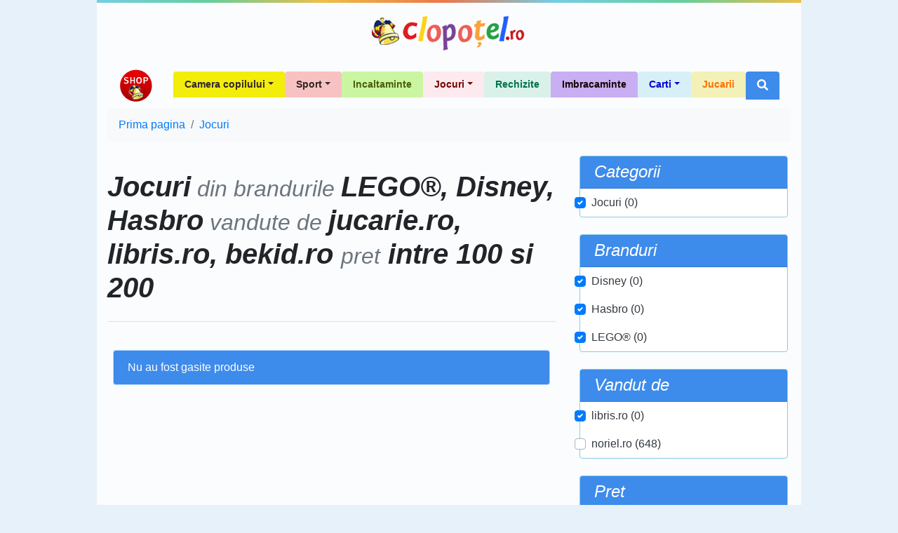

--- FILE ---
content_type: text/html; charset=UTF-8
request_url: https://shop.clopotel.ro/Jocuri-cs5/brand/LEGO.Disney.Hasbro-bsm4.5.6/pret-100-200/vandut-de/jucariero.librisro.bekidro-ssm7.15.17
body_size: 6505
content:
<!doctype html>

<html lang="ro" xml:lang="ro" xmlns="http://www.w3.org/1999/xhtml" class="no-js">
<head>
	<meta charset="utf-8">
	<meta name="viewport" content="width=device-width, initial-scale=1, shrink-to-fit=no">

	<script>
    	    window.dataLayer = window.dataLayer || [];
            function gtag(){dataLayer.push(arguments);}
    	    gtag('consent', 'default', {'ad_user_data':'denied','ad_personalization':'denied','ad_storage':'denied','analytics_storage':'denied'});
        </script>
	<!-- Google tag (gtag.js) -->
	<script async src="https://www.googletagmanager.com/gtag/js?id=G-D27ZBZ99RH"></script>
	<script>
	    window.dataLayer = window.dataLayer || [];
	    function gtag(){dataLayer.push(arguments);}
	    gtag('consent', 'update', {'ad_user_data':'granted','ad_personalization':'granted','ad_storage':'granted','analytics_storage':'granted'});
    	    gtag('js', new Date());
    	    gtag('config', 'G-D27ZBZ99RH');
        </script>

	<title> Jocuri din brandurile  LEGO®, Disney, Hasbro vandute de  jucarie.ro, libris.ro, bekid.ro pret intre 100 si 200 - Shop Clopotel.ro</title>
	<meta name="description" content=" Jocuri din brandurile  LEGO®, Disney, Hasbro vandute de  jucarie.ro, libris.ro, bekid.ro pret intre 100 si 200 - Shop " />

	<!-- Favicons -->
	<link rel="apple-touch-icon" href="https://shop.clopotel.ro/assets/img/favicons/apple-touch-icon.png" sizes="180x180">
	<link rel="icon" href="https://shop.clopotel.ro/assets/img/favicons/favicon-32x32.png" sizes="32x32" type="image/png">
	<link rel="icon" href="https://shop.clopotel.ro/assets/img/favicons/favicon-16x16.png" sizes="16x16" type="image/png">
	<link rel="manifest" href="https://shop.clopotel.ro/assets/img/favicons/manifest.json">
	<link rel="icon" href="https://shop.clopotel.ro/assets/img/favicons/favicon.ico">
	<meta name="msapplication-config" content="https://shop.clopotel.ro/assets/img/favicons/browserconfig.xml">
	<meta name="theme-color" content="#3d8beb">

		
	<link rel="preconnect" href="https://www.clopotel.ro/" />

	<script>document.documentElement.classList.remove("no-js");</script>

	<link href="https://shop.clopotel.ro/assets/css/bootstrap.min.css" rel="stylesheet" media="screen" />

	<link rel="preload" as="font" href="https://shop.clopotel.ro/assets/webfonts/fa-solid-900.woff2" type="font/woff2" crossorigin="anonymous" />
	<link rel="preload" as="font" href="https://shop.clopotel.ro/assets/webfonts/fa-brands-400.woff2" type="font/woff2" crossorigin="anonymous" />
	<link href="https://shop.clopotel.ro/assets/css/fontawesome_shop.min.css" rel="stylesheet" media="screen" />

	<!-- Custom styles for this template -->
	<link href="https://shop.clopotel.ro/assets/css/general.css?v=2" rel="stylesheet" media="screen" />
	
	<script async src="https://securepubads.g.doubleclick.net/tag/js/gpt.js"></script>
<script>
    window.googletag = window.googletag || { cmd: [] };
    var interstitial;
    var anchor;
    var leftSideRail;
    var rightSideRail;
    googletag.cmd.push(function() {
        anchor = googletag.defineOutOfPageSlot('/11453545/G1_Clopotel.ro/G1_Clopotel.ro_Anchor',googletag.enums.OutOfPageFormat.BOTTOM_ANCHOR);
        interstitial    = googletag.defineOutOfPageSlot('/11453545/G1_Clopotel.ro/G1_Clopotel.ro_Interstitial',googletag.enums.OutOfPageFormat.INTERSTITIAL);
        leftSideRail    = googletag.defineOutOfPageSlot('/11453545/G1_Clopotel.ro/G1_Clopotel.ro_LeftSideRail', googletag.enums.OutOfPageFormat.LEFT_SIDE_RAIL);
        rightSideRail   = googletag.defineOutOfPageSlot('/11453545/G1_Clopotel.ro/G1_Clopotel.ro_RightSideRail', googletag.enums.OutOfPageFormat.RIGHT_SIDE_RAIL);

        if (anchor) {anchor.addService(googletag.pubads());}
        if (interstitial) {interstitial.addService(googletag.pubads());}
        if (leftSideRail) leftSideRail.addService(googletag.pubads());
        if (rightSideRail) rightSideRail.addService(googletag.pubads());

        googletag.pubads().enableSingleRequest();
        googletag.pubads().collapseEmptyDivs();
        googletag.pubads().setCentering(true);
        googletag.enableServices();
    });
</script>

</head>
<body>

	    <!-- /11453545/G1_Clopotel.ro/G1_Clopotel.ro_Branding OLD -->
    <div id="div-gpt-ad-1630656695641-0" style="margin:auto; width:1004px;">
	<script>
	    googletag.cmd.push(function() {
		googletag.defineSlot('/11453545/G1_Clopotel.ro/G1_Clopotel.ro_Branding', [1004, 1], 'div-gpt-ad-1630656695641-0').addService(googletag.pubads());
		googletag.display('div-gpt-ad-1630656695641-0');
	    });
	</script>
    </div>
		<div class="container bg-translucent-8" style="width:1004px;">
		<div class="row color-bar"></div>
		<header class="py-3">
			<div class="row flex-nowrap justify-content-between align-items-center">
				<div class="col-12 text-center">
					<a class="header-logo text-dark" href="https://www.clopotel.ro" title="Clopotel.ro">Clopotel.ro</a>
				</div>
			</div>
		</header>
	</div>
	
	<div id='div-gpt-ad-1690798975195-0' style='width: 970px; height: 250px; margin:auto;'>
    <script>
        googletag.cmd.push(function() {
    	    googletag.defineSlot('/11453545/G1_Clopotel.ro/G1_Clopotel.ro_Billboard', [970, 250], 'div-gpt-ad-1690798975195-0').addService(googletag.pubads());
            googletag.display('div-gpt-ad-1690798975195-0');
        });
    </script>
</div>
	
	<div style="width:1004px;" class="container bg-translucent-8" >
		<nav class="navbar navbar-expand-lg navbar-light">
			<a class="navbar-brand" href="https://shop.clopotel.ro/" title="Shop Clopotel.ro">Shop Clopotel.ro</a>
			<button class="navbar-toggler" type="button" data-toggle="collapse" data-target="#navbarNav" aria-controls="navbarNav" aria-expanded="false" aria-label="Toggle navigation">
				<span class="navbar-toggler-icon"></span>
			</button>
			<div class="collapse navbar-collapse" id="navbarNav">
				<ul class="navbar-nav ml-auto">
    <li class="nav-item dropdown">
	<a class="nav-link dropdown-toggle rounded-top px-3 font-weight-bold" id="navbar19" role="button" data-toggle="dropdown" aria-haspopup="true" aria-expanded="false" href="https://shop.clopotel.ro/Camera-copilului-cs19" style="background-color: #f3ed0a;color: #322727; font-size:14px;">Camera copilului</a>
	<div class="dropdown-menu m-0 border-0 rounded-0-top" aria-labelledby="navbar19" style="background-color: #f3ed0a;color: #322727">
	    <a class="dropdown-item" href="https://shop.clopotel.ro/Televizoare-cs21" style="background-color: #f3ed0a;color: #322727">Televizoare</a>
	    <a class="dropdown-item" href="https://shop.clopotel.ro/Mobila-cs20" style="background-color: #f3ed0a;color: #322727">Mobila</a>
	</div>
    </li>
    <li class="nav-item dropdown">
	<a class="nav-link dropdown-toggle rounded-top px-3 font-weight-bold" id="navbar16" role="button" data-toggle="dropdown" aria-haspopup="true" aria-expanded="false" href="https://shop.clopotel.ro/Sport-cs16" style="background-color: #f8c2c2;color: #322727; font-size:14px;">Sport</a>
	<div class="dropdown-menu m-0 border-0 rounded-0-top" aria-labelledby="navbar16" style="background-color: #f8c2c2;color: #322727">
	    <a class="dropdown-item" href="https://shop.clopotel.ro/Accesorii-sportive-cs18" style="background-color: #f8c2c2;color: #322727">Accesorii sportive</a>
	    <a class="dropdown-item" href="https://shop.clopotel.ro/Biciclete-trotinete-role-cs17" style="background-color: #f8c2c2;color: #322727">Biciclete, trotinete, role</a>
	</div>
    </li>
    <li class="nav-item">
	<a class="nav-link rounded-top px-3 font-weight-bold" href="https://shop.clopotel.ro/Incaltaminte-cs14" style="background-color: #caf6a2;color: #496009; font-size:14px;">Incaltaminte</a>
    </li>
    <li class="nav-item dropdown">
	<a class="nav-link dropdown-toggle rounded-top px-3 font-weight-bold" id="navbar5" role="button" data-toggle="dropdown" aria-haspopup="true" aria-expanded="false" href="https://shop.clopotel.ro/Jocuri-cs5" style="background-color: #fceaef;color: #780101; font-size:14px;">Jocuri</a>
	<div class="dropdown-menu m-0 border-0 rounded-0-top" aria-labelledby="navbar5" style="background-color: #fceaef;color: #780101">
	    <a class="dropdown-item" href="https://shop.clopotel.ro/Jocuri-PC-Console-cs22" style="background-color: #fceaef;color: #780101">Jocuri PC &amp; Console</a>
	    <a class="dropdown-item" href="https://shop.clopotel.ro/Jocuri-puzzle-cs15" style="background-color: #fceaef;color: #780101">Jocuri puzzle</a>
	    <a class="dropdown-item" href="https://shop.clopotel.ro/Jocuri-in-aer-liber-cs13" style="background-color: #fceaef;color: #780101">Jocuri in aer liber</a>
	    <a class="dropdown-item" href="https://shop.clopotel.ro/Jocuri-Interactive-cs12" style="background-color: #fceaef;color: #780101">Jocuri Interactive</a>
	    <a class="dropdown-item" href="https://shop.clopotel.ro/Jocuri-educative-cs11" style="background-color: #fceaef;color: #780101">Jocuri educative</a>
	    <a class="dropdown-item" href="https://shop.clopotel.ro/Jocuri-de-societate-cs10" style="background-color: #fceaef;color: #780101">Jocuri de societate</a>
	    <a class="dropdown-item" href="https://shop.clopotel.ro/Jocuri-Lego-cs9" style="background-color: #fceaef;color: #780101">Jocuri Lego</a>
	</div>
    </li>
    <li class="nav-item">
	<a class="nav-link rounded-top px-3 font-weight-bold" href="https://shop.clopotel.ro/Rechizite-cs4" style="background-color: #daf1ea;color: #00724e; font-size:14px;">Rechizite</a>
    </li>
    <li class="nav-item">
	<a class="nav-link rounded-top px-3 font-weight-bold" href="https://shop.clopotel.ro/Imbracaminte-cs3" style="background-color: #c9aef3;color: #150202; font-size:14px;">Imbracaminte</a>
    </li>
    <li class="nav-item dropdown">
	<a class="nav-link dropdown-toggle rounded-top px-3 font-weight-bold" id="navbar2" role="button" data-toggle="dropdown" aria-haspopup="true" aria-expanded="false" href="https://shop.clopotel.ro/Carti-cs2" style="background-color: #d7eff7;color: #0403d8; font-size:14px;">Carti</a>
	<div class="dropdown-menu m-0 border-0 rounded-0-top" aria-labelledby="navbar2" style="background-color: #d7eff7;color: #0403d8">
	    <a class="dropdown-item" href="https://shop.clopotel.ro/Povesti-basme-fantezie-cs8" style="background-color: #d7eff7;color: #0403d8">Povesti, basme, fantezie</a>
	    <a class="dropdown-item" href="https://shop.clopotel.ro/Educatie-cs7" style="background-color: #abe2f4;color: #0403d8">Educatie</a>
	</div>
    </li>
    <li class="nav-item">
	<a class="nav-link rounded-top px-3 font-weight-bold" href="https://shop.clopotel.ro/Jucarii-cs1" style="background-color: #f3f1b7;color: #ff6f00; font-size:14px;">Jucarii</a>
    </li>
    <li class="nav-item dropdown">
	<a class="nav-link rounded-top px-3 font-weight-bold bg-light-blue d-none d-lg-block" id="navbarSearch" role="button" data-toggle="dropdown" aria-haspopup="true" aria-expanded="false" href="#" title="Cautare"><i class="fas fa-search text-white"></i></a>
	<div class="dropdown-menu m-0 border-0 bg-light-blue p-1 rounded-0-top min-w-250p d-block d-lg-show" id="navbarSearchContent" aria-labelledby="navbarSearch">
	    <form method="get" action="https://shop.clopotel.ro/cautare" id="nav_search">
	    <div class="input-group min-w-250p">
		<input type="text" class="form-control" name="search" placeholder="Cautare" aria-label="Cautare" aria-describedby="button-addon-search" required="required" minlength="3" pattern="[a-zA-Z 0-9~%.:_\-]{3,}" />
		<div class="input-group-append" id="button-addon-search">
		    <button type="submit" class="btn btn-outline-light"><i class="fas fa-angle-double-right"></i></button>
		</div>
	    </div>
	    </form>
	</div>
    </li>
</ul>			</div>
		</nav><nav aria-label="breadcrumb">
	<ol class="breadcrumb bg-light"  itemscope itemtype="https://schema.org/BreadcrumbList">
			<li class="breadcrumb-item" itemprop="itemListElement" itemscope itemtype="https://schema.org/ListItem"><a  href="https://shop.clopotel.ro/" itemprop="item"><span itemprop="name">Prima pagina</span><meta itemprop="position" content="1" /></a></li>
			<li class="breadcrumb-item" itemprop="itemListElement" itemscope itemtype="https://schema.org/ListItem"><a  href="https://shop.clopotel.ro/Jocuri-cs5" itemprop="item"><span itemprop="name">Jocuri</span><meta itemprop="position" content="2" /></a></li>
		</ol>
</nav>

<main role="main">
    <div class="row">
	<div class="col-lg-8 mb-5">
	    <div class="row ">
		<div class="col">
		    <h1 class="border-bottom pb-4 my-4 font-italic text-center text-md-left font-weight-bold">
						 Jocuri<span class="text-muted small"> din brandurile </span> LEGO®, Disney, Hasbro<span class="text-muted small"> vandute de </span> jucarie.ro, libris.ro, bekid.ro <span class="text-muted small">pret</span> intre 100 si 200		    </h1>
		</div>
	    </div>
	    <div class="row px-2">
		<div class="col-12 d-block d-lg-none">
		    <div class="row">
					<div class="col-12 col-md-6 col-lg-12 p-1">
	<div class="card border-light-blue mb-3 p-0 navbar navbar-dark navbar-expand-lg">
		<div class="card-header font-italic bg-light-blue py-0 py-lg-2 w-100" id="filterCategories">
			<h3 class="h4 mb-0 d-inline-flex justify-content-between align-items-center w-100">
				<span class="text-white mb-0">Categorii</span>
				<button class="btn btn-link navbar-toggler border-0 stretched-link" data-toggle="collapse" data-target="#collapseFilterCategories" aria-expanded="false" aria-controls="collapseFilterCategories">
					<span class="navbar-toggler-icon"></span>
				</button>
			</h3>
		</div>

		<div class="collapse navbar-collapse w-100" id="collapseFilterCategories" aria-labelledby="filterCategories">
			<form method="get" action="#">
				<nav class="card-body nav flex-column p-0">
											<div class="nav-link custom-control custom-checkbox ml-3 ml-lg-0">
							<input type="checkbox" class="custom-control-input" id="c5" checked="checked" />
							<label class="custom-control-label" for="c5">
								<a class="text-dark active" href="https://shop.clopotel.ro/brand/LEGO.Disney.Hasbro-bsm4.5.6/pret-100-200/vandut-de/jucariero.librisro.bekidro-ssm7.15.17">
									Jocuri (0)								</a>
							</label>
						</div>
									</nav>
			</form>
		</div>
	</div>
</div>

<div class="col-12 col-md-6 col-lg-12 p-1">
	<div class="card border-light-blue mb-3 p-0 navbar navbar-dark navbar-expand-lg">
		<div class="card-header font-italic bg-light-blue py-0 py-lg-2 w-100" id="filterBrands">
			<h3 class="h4 mb-0 d-inline-flex justify-content-between align-items-center w-100">
				<span class="text-white mb-0">Branduri</span>
				<button class="btn btn-link navbar-toggler border-0 stretched-link" data-toggle="collapse" data-target="#collapseFilterBrands" aria-expanded="false" aria-controls="collapseFilterBrands">
					<span class="navbar-toggler-icon"></span>
				</button>
			</h3>
		</div>

		<div class="collapse navbar-collapse w-100" id="collapseFilterBrands" aria-labelledby="filterBrands">
			<form method="get" action="#">
				<nav class="card-body nav flex-column p-0">
											<div class="nav-link custom-control custom-checkbox ml-3 ml-lg-0">
							<input type="checkbox" class="custom-control-input" id="b5" checked="checked" />
							<label class="custom-control-label" for="b5">
								<a class="text-dark active" href="https://shop.clopotel.ro/Jocuri-cs5/brand/LEGO.Hasbro-bsm4.6/pret-100-200/vandut-de/jucariero.librisro.bekidro-ssm7.15.17">
									Disney (0)								</a>
							</label>
						</div>
											<div class="nav-link custom-control custom-checkbox ml-3 ml-lg-0">
							<input type="checkbox" class="custom-control-input" id="b6" checked="checked" />
							<label class="custom-control-label" for="b6">
								<a class="text-dark active" href="https://shop.clopotel.ro/Jocuri-cs5/brand/LEGO.Disney-bsm4.5/pret-100-200/vandut-de/jucariero.librisro.bekidro-ssm7.15.17">
									Hasbro (0)								</a>
							</label>
						</div>
											<div class="nav-link custom-control custom-checkbox ml-3 ml-lg-0">
							<input type="checkbox" class="custom-control-input" id="b4" checked="checked" />
							<label class="custom-control-label" for="b4">
								<a class="text-dark active" href="https://shop.clopotel.ro/Jocuri-cs5/brand/Disney.Hasbro-bsm5.6/pret-100-200/vandut-de/jucariero.librisro.bekidro-ssm7.15.17">
									LEGO® (0)								</a>
							</label>
						</div>
									</nav>
			</form>
		</div>
	</div>
</div>

<div class="col-12 col-md-6 col-lg-12 p-1">
	<div class="card border-light-blue mb-3 p-0 navbar navbar-dark navbar-expand-lg">
		<div class="card-header font-italic bg-light-blue py-0 py-lg-2 w-100" id="filterSellers">
			<h3 class="h4 mb-0 d-inline-flex justify-content-between align-items-center w-100">
				<span class="text-white mb-0">Vandut de</span>
				<button class="btn btn-link navbar-toggler border-0 stretched-link" data-toggle="collapse" data-target="#collapseFilterSellers" aria-expanded="false" aria-controls="collapseFilterSellers">
					<span class="navbar-toggler-icon"></span>
				</button>
			</h3>
		</div>

		<div class="collapse navbar-collapse w-100" id="collapseFilterSellers" aria-labelledby="filterSellers">
			<form method="get" action="#">
				<nav class="card-body nav flex-column p-0">
											<div class="nav-link custom-control custom-checkbox ml-3 ml-lg-0">
							<input type="checkbox" class="custom-control-input" id="s15" checked="checked" />
							<label class="custom-control-label" for="s15">
								<a class="text-dark active" href="https://shop.clopotel.ro/Jocuri-cs5/brand/LEGO.Disney.Hasbro-bsm4.5.6/pret-100-200/vandut-de/jucariero.bekidro-ssm7.17">
									libris.ro (0)								</a>
							</label>
						</div>
											<div class="nav-link custom-control custom-checkbox ml-3 ml-lg-0">
							<input type="checkbox" class="custom-control-input" id="s4"  />
							<label class="custom-control-label" for="s4">
								<a class="text-dark " href="https://shop.clopotel.ro/Jocuri-cs5/brand/LEGO.Disney.Hasbro-bsm4.5.6/pret-100-200/vandut-de/norielro.jucariero.librisro.bekidro-ssm4.7.15.17">
									noriel.ro (648)								</a>
							</label>
						</div>
									</nav>
			</form>
		</div>
	</div>
</div>

<div class="col-12 col-md-6 col-lg-12 p-1">
	<div class="card border-light-blue mb-3 p-0 navbar navbar-dark navbar-expand-lg">
		<div class="card-header font-italic bg-light-blue py-0 py-lg-2 w-100" id="filterPriceBetween">
			<h3 class="h4 mb-0 d-inline-flex justify-content-between align-items-center w-100">
				<span class="text-white mb-0">Pret</span>
				<button class="btn btn-link navbar-toggler border-0 stretched-link" data-toggle="collapse" data-target="#collapseFilterPriceBetween" aria-expanded="false" aria-controls="collapseFilterPriceBetween">
					<span class="navbar-toggler-icon"></span>
				</button>
			</h3>
		</div>

		<div class="collapse navbar-collapse w-100" id="collapseFilterPriceBetween" aria-labelledby="filterPriceBetween">
			<form method="get" action="#">
				<nav class="card-body nav flex-column p-0">
											<div class="nav-link custom-control custom-checkbox ml-3 ml-lg-0">
							<input type="checkbox" class="custom-control-input" id="pi1"  />
							<label class="custom-control-label" for="pi1">
								<a class="text-dark " href="https://shop.clopotel.ro/Jocuri-cs5/brand/LEGO.Disney.Hasbro-bsm4.5.6/pret-1-50/vandut-de/jucariero.librisro.bekidro-ssm7.15.17">
									1 - 50								</a>
							</label>
						</div>
											<div class="nav-link custom-control custom-checkbox ml-3 ml-lg-0">
							<input type="checkbox" class="custom-control-input" id="pi2"  />
							<label class="custom-control-label" for="pi2">
								<a class="text-dark " href="https://shop.clopotel.ro/Jocuri-cs5/brand/LEGO.Disney.Hasbro-bsm4.5.6/pret-50-100/vandut-de/jucariero.librisro.bekidro-ssm7.15.17">
									50 - 100								</a>
							</label>
						</div>
											<div class="nav-link custom-control custom-checkbox ml-3 ml-lg-0">
							<input type="checkbox" class="custom-control-input" id="pi3" checked="checked" />
							<label class="custom-control-label" for="pi3">
								<a class="text-dark active" href="https://shop.clopotel.ro/Jocuri-cs5/brand/LEGO.Disney.Hasbro-bsm4.5.6/vandut-de/jucariero.librisro.bekidro-ssm7.15.17">
									100 - 200								</a>
							</label>
						</div>
											<div class="nav-link custom-control custom-checkbox ml-3 ml-lg-0">
							<input type="checkbox" class="custom-control-input" id="pi4"  />
							<label class="custom-control-label" for="pi4">
								<a class="text-dark " href="https://shop.clopotel.ro/Jocuri-cs5/brand/LEGO.Disney.Hasbro-bsm4.5.6/pret-200-300/vandut-de/jucariero.librisro.bekidro-ssm7.15.17">
									200 - 300								</a>
							</label>
						</div>
											<div class="nav-link custom-control custom-checkbox ml-3 ml-lg-0">
							<input type="checkbox" class="custom-control-input" id="pi5"  />
							<label class="custom-control-label" for="pi5">
								<a class="text-dark " href="https://shop.clopotel.ro/Jocuri-cs5/brand/LEGO.Disney.Hasbro-bsm4.5.6/pret-peste-300/vandut-de/jucariero.librisro.bekidro-ssm7.15.17">
									Peste 300								</a>
							</label>
						</div>
									</nav>
			</form>
		</div>
	</div>
</div>
		    </div>
		</div>
						<div class="col">
				<div class="alert alert-primary bg-light-blue text-white mt-3" role="alert">
					Nu au fost gasite produse				</div>
			</div>
						</div>
					</div>

		<aside class="col-md-6 mx-md-auto col-lg-4">
	<div class="d-none d-lg-block">
		<div class="col-12 col-md-6 col-lg-12 p-1">
	<div class="card border-light-blue mb-3 p-0 navbar navbar-dark navbar-expand-lg">
		<div class="card-header font-italic bg-light-blue py-0 py-lg-2 w-100" id="filterCategories">
			<h3 class="h4 mb-0 d-inline-flex justify-content-between align-items-center w-100">
				<span class="text-white mb-0">Categorii</span>
				<button class="btn btn-link navbar-toggler border-0 stretched-link" data-toggle="collapse" data-target="#collapseFilterCategories" aria-expanded="false" aria-controls="collapseFilterCategories">
					<span class="navbar-toggler-icon"></span>
				</button>
			</h3>
		</div>

		<div class="collapse navbar-collapse w-100" id="collapseFilterCategories" aria-labelledby="filterCategories">
			<form method="get" action="#">
				<nav class="card-body nav flex-column p-0">
											<div class="nav-link custom-control custom-checkbox ml-3 ml-lg-0">
							<input type="checkbox" class="custom-control-input" id="c5" checked="checked" />
							<label class="custom-control-label" for="c5">
								<a class="text-dark active" href="https://shop.clopotel.ro/brand/LEGO.Disney.Hasbro-bsm4.5.6/pret-100-200/vandut-de/jucariero.librisro.bekidro-ssm7.15.17">
									Jocuri (0)								</a>
							</label>
						</div>
									</nav>
			</form>
		</div>
	</div>
</div>

<div class="col-12 col-md-6 col-lg-12 p-1">
	<div class="card border-light-blue mb-3 p-0 navbar navbar-dark navbar-expand-lg">
		<div class="card-header font-italic bg-light-blue py-0 py-lg-2 w-100" id="filterBrands">
			<h3 class="h4 mb-0 d-inline-flex justify-content-between align-items-center w-100">
				<span class="text-white mb-0">Branduri</span>
				<button class="btn btn-link navbar-toggler border-0 stretched-link" data-toggle="collapse" data-target="#collapseFilterBrands" aria-expanded="false" aria-controls="collapseFilterBrands">
					<span class="navbar-toggler-icon"></span>
				</button>
			</h3>
		</div>

		<div class="collapse navbar-collapse w-100" id="collapseFilterBrands" aria-labelledby="filterBrands">
			<form method="get" action="#">
				<nav class="card-body nav flex-column p-0">
											<div class="nav-link custom-control custom-checkbox ml-3 ml-lg-0">
							<input type="checkbox" class="custom-control-input" id="b5" checked="checked" />
							<label class="custom-control-label" for="b5">
								<a class="text-dark active" href="https://shop.clopotel.ro/Jocuri-cs5/brand/LEGO.Hasbro-bsm4.6/pret-100-200/vandut-de/jucariero.librisro.bekidro-ssm7.15.17">
									Disney (0)								</a>
							</label>
						</div>
											<div class="nav-link custom-control custom-checkbox ml-3 ml-lg-0">
							<input type="checkbox" class="custom-control-input" id="b6" checked="checked" />
							<label class="custom-control-label" for="b6">
								<a class="text-dark active" href="https://shop.clopotel.ro/Jocuri-cs5/brand/LEGO.Disney-bsm4.5/pret-100-200/vandut-de/jucariero.librisro.bekidro-ssm7.15.17">
									Hasbro (0)								</a>
							</label>
						</div>
											<div class="nav-link custom-control custom-checkbox ml-3 ml-lg-0">
							<input type="checkbox" class="custom-control-input" id="b4" checked="checked" />
							<label class="custom-control-label" for="b4">
								<a class="text-dark active" href="https://shop.clopotel.ro/Jocuri-cs5/brand/Disney.Hasbro-bsm5.6/pret-100-200/vandut-de/jucariero.librisro.bekidro-ssm7.15.17">
									LEGO® (0)								</a>
							</label>
						</div>
									</nav>
			</form>
		</div>
	</div>
</div>

<div class="col-12 col-md-6 col-lg-12 p-1">
	<div class="card border-light-blue mb-3 p-0 navbar navbar-dark navbar-expand-lg">
		<div class="card-header font-italic bg-light-blue py-0 py-lg-2 w-100" id="filterSellers">
			<h3 class="h4 mb-0 d-inline-flex justify-content-between align-items-center w-100">
				<span class="text-white mb-0">Vandut de</span>
				<button class="btn btn-link navbar-toggler border-0 stretched-link" data-toggle="collapse" data-target="#collapseFilterSellers" aria-expanded="false" aria-controls="collapseFilterSellers">
					<span class="navbar-toggler-icon"></span>
				</button>
			</h3>
		</div>

		<div class="collapse navbar-collapse w-100" id="collapseFilterSellers" aria-labelledby="filterSellers">
			<form method="get" action="#">
				<nav class="card-body nav flex-column p-0">
											<div class="nav-link custom-control custom-checkbox ml-3 ml-lg-0">
							<input type="checkbox" class="custom-control-input" id="s15" checked="checked" />
							<label class="custom-control-label" for="s15">
								<a class="text-dark active" href="https://shop.clopotel.ro/Jocuri-cs5/brand/LEGO.Disney.Hasbro-bsm4.5.6/pret-100-200/vandut-de/jucariero.bekidro-ssm7.17">
									libris.ro (0)								</a>
							</label>
						</div>
											<div class="nav-link custom-control custom-checkbox ml-3 ml-lg-0">
							<input type="checkbox" class="custom-control-input" id="s4"  />
							<label class="custom-control-label" for="s4">
								<a class="text-dark " href="https://shop.clopotel.ro/Jocuri-cs5/brand/LEGO.Disney.Hasbro-bsm4.5.6/pret-100-200/vandut-de/norielro.jucariero.librisro.bekidro-ssm4.7.15.17">
									noriel.ro (648)								</a>
							</label>
						</div>
									</nav>
			</form>
		</div>
	</div>
</div>

<div class="col-12 col-md-6 col-lg-12 p-1">
	<div class="card border-light-blue mb-3 p-0 navbar navbar-dark navbar-expand-lg">
		<div class="card-header font-italic bg-light-blue py-0 py-lg-2 w-100" id="filterPriceBetween">
			<h3 class="h4 mb-0 d-inline-flex justify-content-between align-items-center w-100">
				<span class="text-white mb-0">Pret</span>
				<button class="btn btn-link navbar-toggler border-0 stretched-link" data-toggle="collapse" data-target="#collapseFilterPriceBetween" aria-expanded="false" aria-controls="collapseFilterPriceBetween">
					<span class="navbar-toggler-icon"></span>
				</button>
			</h3>
		</div>

		<div class="collapse navbar-collapse w-100" id="collapseFilterPriceBetween" aria-labelledby="filterPriceBetween">
			<form method="get" action="#">
				<nav class="card-body nav flex-column p-0">
											<div class="nav-link custom-control custom-checkbox ml-3 ml-lg-0">
							<input type="checkbox" class="custom-control-input" id="pi1"  />
							<label class="custom-control-label" for="pi1">
								<a class="text-dark " href="https://shop.clopotel.ro/Jocuri-cs5/brand/LEGO.Disney.Hasbro-bsm4.5.6/pret-1-50/vandut-de/jucariero.librisro.bekidro-ssm7.15.17">
									1 - 50								</a>
							</label>
						</div>
											<div class="nav-link custom-control custom-checkbox ml-3 ml-lg-0">
							<input type="checkbox" class="custom-control-input" id="pi2"  />
							<label class="custom-control-label" for="pi2">
								<a class="text-dark " href="https://shop.clopotel.ro/Jocuri-cs5/brand/LEGO.Disney.Hasbro-bsm4.5.6/pret-50-100/vandut-de/jucariero.librisro.bekidro-ssm7.15.17">
									50 - 100								</a>
							</label>
						</div>
											<div class="nav-link custom-control custom-checkbox ml-3 ml-lg-0">
							<input type="checkbox" class="custom-control-input" id="pi3" checked="checked" />
							<label class="custom-control-label" for="pi3">
								<a class="text-dark active" href="https://shop.clopotel.ro/Jocuri-cs5/brand/LEGO.Disney.Hasbro-bsm4.5.6/vandut-de/jucariero.librisro.bekidro-ssm7.15.17">
									100 - 200								</a>
							</label>
						</div>
											<div class="nav-link custom-control custom-checkbox ml-3 ml-lg-0">
							<input type="checkbox" class="custom-control-input" id="pi4"  />
							<label class="custom-control-label" for="pi4">
								<a class="text-dark " href="https://shop.clopotel.ro/Jocuri-cs5/brand/LEGO.Disney.Hasbro-bsm4.5.6/pret-200-300/vandut-de/jucariero.librisro.bekidro-ssm7.15.17">
									200 - 300								</a>
							</label>
						</div>
											<div class="nav-link custom-control custom-checkbox ml-3 ml-lg-0">
							<input type="checkbox" class="custom-control-input" id="pi5"  />
							<label class="custom-control-label" for="pi5">
								<a class="text-dark " href="https://shop.clopotel.ro/Jocuri-cs5/brand/LEGO.Disney.Hasbro-bsm4.5.6/pret-peste-300/vandut-de/jucariero.librisro.bekidro-ssm7.15.17">
									Peste 300								</a>
							</label>
						</div>
									</nav>
			</form>
		</div>
	</div>
</div>
	</div>
	<div id='div-gpt-ad-1690798995450-0' style='width: 300px; height: 250px; margin:auto;'>
    <script>
        googletag.cmd.push(function() {
    	    googletag.defineSlot('/11453545/G1_Clopotel.ro/G1_Clopotel.ro_Box_1', [300, 250], 'div-gpt-ad-1690798995450-0').addService(googletag.pubads());
            googletag.display('div-gpt-ad-1690798995450-0');
        });
    </script>
</div>



<div class="p-1 mb-2 position-relative">
	<h3 class="h4 font-italic text-white bg-light-blue p-2 rounded-lg text-center mb-1">Stiati ca &hellip;</h3>
	<span class="img-sprite-menu-left sprite-aurel d-inline-block position-absolute" style="top:0;left:1rem;"></span>
	<div class="rounded-lg border border-light-blue p-2">
		<p>Angela Gheorghiu este cea mai premiata artista de opera din Romania si una dintre cele mai renumite cantarete de opera din lume. Printre cele mai importante premii amintim: Echo Klassik, Classical BRIT Awards, 5 premii Gramophone sau International Classical Music Award.</p>

		<a class="color-light-blue float-right" href="https://www.clopotel.ro/funny/teste/Teste_muzica/Trivia_Quizzes_Muzicieni_celebri_care_au_facut_Romania_cunoscuta_prin_creatia_lor-52453">
			Afla mai mult			<i class="fas fa-angle-double-right"></i>
		</a>
		<div class="clearfix"></div>
	</div>
</div>
<div id='div-gpt-ad-1690799073245-0' style='width: 300px; height: 600px; margin:auto;'>
    <script>
        googletag.cmd.push(function() {
    	    googletag.defineSlot('/11453545/G1_Clopotel.ro/G1_Clopotel.ro_Box_2', [300, 600], 'div-gpt-ad-1690799073245-0').addService(googletag.pubads());
            googletag.display('div-gpt-ad-1690799073245-0');
        });
    </script>
</div>

<div class="p-1 mb-2 position-relative">
	<h3 class="h4 font-italic text-white bg-light-blue p-2 rounded-lg text-center">Bancul zilei</h3>
	<span class="img-sprite-menu-left sprite-aurel-joke d-inline-block position-absolute" style="top:0;left:1rem;"></span>
	<div class="rounded-lg border border-light-blue p-2">
		<p>- Domnule doctor, si eu si sotul meu suntem romani, dar fetita noastra, vedeti, are ochii astia asa alungiti in lateral, juri ca-i chinezoaica!<br />
- Da, vad... Ati incercat sa-i slabiti putin coditele?</p>

		<a class="color-light-blue float-right" href="https://www.clopotel.ro/fun/bancuri.html">
			Citeste mai mult			<i class="fas fa-angle-double-right"></i>
		</a>
		<div class="clearfix"></div>
	</div>
</div>
<div id='div-gpt-ad-1690799015329-0' style='width: 300px; height: 250px; margin:auto;'>
    <script>
        googletag.cmd.push(function() {
    	    googletag.defineSlot('/11453545/G1_Clopotel.ro/G1_Clopotel.ro_Box_3', [300, 250], 'div-gpt-ad-1690799015329-0').addService(googletag.pubads());
            googletag.display('div-gpt-ad-1690799015329-0');
        });
    </script>
</div>
<div class="p-1 mb-2 position-relative">
	<h3 class="h4 font-italic text-white bg-light-blue p-2 rounded-lg text-center">Horoscopul zilei</h3>
	<div class="rounded-lg border border-light-blue p-2">
		<div class="row">
			<div class="col-auto">
				<img class="rounded-circle lazy" loading="lazy" width="60" data-src="https://shop.clopotel.ro/assets/img/zodiac/fecioara.jpg" alt="Fecioara" />
				<noscript>
					<img class="rounded-circle" loading="lazy" width="60" src="https://shop.clopotel.ro/assets/img/zodiac/fecioara.jpg" alt="Fecioara" />
				</noscript>
			</div>
			<div class="col text-center">
				<p class="font-weight-bold mb-1">Fecioara</p>
				<p class="mb-1">(23&nbsp;august - 21&nbsp;septembrie)</p>
			</div>
		</div>
		<p>Azi e o zi deosebita pentru tine. Orice ar fi, nu trebuie sa lasi nimic sa-ti afecteze moralul.</p>

		<a class="color-light-blue float-right" href="https://www.clopotel.ro/utile/horoscop/horoscop.html">
			Vezi zodia ta			<i class="fas fa-angle-double-right"></i>
		</a>
		<div class="clearfix"></div>
	</div>
</div>
<div class="p-1 mb-2 position-relative">
	<h3 class="h4 font-italic text-white bg-light-blue p-2 rounded-lg text-center">Evenimentele zilei</h3>
	<div class="rounded-lg border border-light-blue p-2">
		<div class="text-center">
			<p class="font-weight-bold mb-1">14 ianuarie 1999</p>
			<p class="mb-1"><u>A cincea mineriada</u></p>
		</div>
		<div><p><span class="an_eveniment">14 ianuarie 1999 are loc </span>greva minerilor din Valea Jiului numita si <span class="an_eveniment">"</span>A cincea mineriada". Peste 10 000 de mineri isi dau acordul in scris pentru a veni la Bucuresti.</p></div>
		<a class="color-light-blue float-right" href="https://www.clopotel.ro/evenimentele-zilei/14-ianuarie">
			Afla mai mult			<i class="fas fa-angle-double-right"></i>
		</a>
		<div class="clearfix"></div>
	</div>
</div>
<div id='div-gpt-ad-1690799035760-0' style='width: 300px; height: 250px; margin:auto;'>
    <script>
        googletag.cmd.push(function() {
    	    googletag.defineSlot('/11453545/G1_Clopotel.ro/G1_Clopotel.ro_Box_5', [300, 250], 'div-gpt-ad-1690799035760-0').addService(googletag.pubads());
            googletag.display('div-gpt-ad-1690799035760-0');
        });
    </script>
</div>
</aside>	</div><!-- /.row -->
</main></div>
<footer class="container-fluid bg-dark">
    <div class="row color-bar"></div>
    <div class="row bg-translucent-2"><div class="container site-width py-3"><div class="card-columns columns-4"><div class="card bg-transparent border-0"><div class="card-body pt-1 pb-0"><h4 class="card-title text-uppercase text-white mb-0"><a class="text-white" href="https://jocuri.clopotel.ro/" title="Jocuri online">Jocuri online</a></h4></div><ul class="list-group list-group-flush"><li class="list-group-item bg-transparent py-0 border-0"><hr class="line-small border-white ml-0" /></li><li class="list-group-item bg-transparent py-0 border-0"><a class="text-white" href="https://jocuri.clopotel.ro/Jocuri_Cu_Masini-112/" title="Jocuri cu masini">Jocuri cu masini</a></li><li class="list-group-item bg-transparent py-0 border-0"><a class="text-white" href="https://jocuri.clopotel.ro/Jocuri_Barbie-114/" title="Jocuri Barbie">Jocuri Barbie</a></li><li class="list-group-item bg-transparent py-0 border-0"><a class="text-white" href="https://jocuri.clopotel.ro/Jocuri_Fotbal-118/" title="Jocuri fotbal">Jocuri fotbal</a></li><li class="list-group-item bg-transparent py-0 border-0"><a class="text-white" href="https://jocuri.clopotel.ro/Jocuri_De_Gatit-117/" title="Jocuri de gatit">Jocuri de gatit</a></li><li class="list-group-item bg-transparent py-0 border-0"><a class="text-white" href="https://jocuri.clopotel.ro/Jocuri_Impuscaturi-14/" title="Jocuri cu impuscaturi">Jocuri cu impuscaturi</a></li></ul></div><div class="card bg-transparent border-0"><div class="card-body pt-1 pb-0"><h4 class="card-title text-uppercase text-white mb-0">Nume copii</h4></div><ul class="list-group list-group-flush"><li class="list-group-item bg-transparent py-0 border-0"><hr class="line-small border-white ml-0" /></li><li class="list-group-item bg-transparent py-0 border-0"><a class="text-white" href="https://www.copilul.ro/nume-baieti/" title="Nume de baieti" target="_blank" rel="noopener">Nume de baieti</a></li><li class="list-group-item bg-transparent py-0 border-0"><a class="text-white" href="https://www.copilul.ro/nume-fete/" title="Nume de fete" target="_blank" rel="noopener">Nume de fete</a></li></ul></div><div class="card bg-transparent border-0"><div class="card-body pt-1 pb-0"><h4 class="card-title text-uppercase text-white mb-0"><a class="text-white" href="https://www.clopotel.ro/funny/teste/teste-online" title="Teste Online">Teste Online</a></h4></div><ul class="list-group list-group-flush"><li class="list-group-item bg-transparent py-0 border-0"><hr class="line-small border-white ml-0" /></li><li class="list-group-item bg-transparent py-0 border-0"><a class="text-white" href="https://www.clopotel.ro/funny/teste/Teste_vedete-11" title="Teste Vedete">Teste Vedete</a></li><li class="list-group-item bg-transparent py-0 border-0"><a class="text-white" href="https://www.clopotel.ro/funny/teste/Teste_psihologice-2" title="Teste Psihologice">Teste Psihologice</a></li><li class="list-group-item bg-transparent py-0 border-0"><a class="text-white" href="https://www.clopotel.ro/funny/teste/Teste_cultura_generala-3" title="Teste Cultura Generala">Teste Cultura Generala</a></li><li class="list-group-item bg-transparent py-0 border-0"><a class="text-white" href="https://www.clopotel.ro/funny/teste/Teste_compatibilitate-6" title="Teste Compatibilitate">Teste Compatibilitate</a></li><li class="list-group-item bg-transparent py-0 border-0"><a class="text-white" href="https://www.clopotel.ro/funny/teste/Mini_teste-10" title="Mini-teste">Mini-teste</a></li><li class="list-group-item bg-transparent py-0 border-0"><a class="text-white" href="https://www.clopotel.ro/funny/teste/Teste_haioase-4" title="Teste Haioase">Teste Haioase</a></li><li class="list-group-item bg-transparent py-0 border-0"><a class="text-white" href="https://www.clopotel.ro/funny/teste/Teste_fete-7" title="Teste Fete">Teste Fete</a></li><li class="list-group-item bg-transparent py-0 border-0"><a class="text-white" href="https://www.clopotel.ro/funny/teste/Teste_baieti-9" title="Teste Baieti">Teste Baieti</a></li></ul></div><div class="card bg-transparent border-0"><div class="card-body pt-1 pb-0"><h4 class="card-title text-uppercase text-white mb-0">Link-uri utile</h4></div><ul class="list-group list-group-flush"><li class="list-group-item bg-transparent py-0 border-0"><hr class="line-small border-white ml-0" /></li><li class="list-group-item bg-transparent py-0 border-0"><a class="text-white" href="https://www.copilul.ro/educatie/" title="copilul.ro" target="_blank" rel="noopener">Materiale educative</a></li><li class="list-group-item bg-transparent py-0 border-0"><a class="text-white" href="http://www.laso.ro/" title="www.laso.ro - Programari La Saloane" target="_blank" rel="noopener">Programari saloane</a></li><li class="list-group-item bg-transparent py-0 border-0"><a class="text-white" href="http://carti.crestinortodox.ro/" title="Magazinul de Carte" target="_blank" rel="noopener">Magazinul de Carte</a></li></ul></div></div></div></div>    <div class="container site-width bg-dark">
	<div class="row">
		<div class="col-md-10 text-white pt-2">
			<p class="small">
				  <a class="text-white-50" href="#">Despre Clopotel.ro</a>
				| <a class="text-white-50" href="https://www.clopotel.ro/special/index.php?module=contact2">Publicitate</a>
				| <a class="text-white-50" href="https://www.clopotel.ro/utile/info/contact.html">Contact</a>
				| <a class="text-white-50" href="https://www.clopotel.ro/termeni_si_conditii.html">Termenii si conditii</a>
				| <a class="text-white-50" href="https://www.clopotel.ro/politica_de_confidentialitate.php">Politica de confidentialitate</a>
				| <a class="text-white-50" href="https://www.clopotel.ro/cookies.php">Politica de cookies</a>
				| <a class="text-white-50" href="https://www.clopotel.ro/sitemap.html">Sitemap</a>
			</p>
			<p class="small">
				&copy; 2001-2026 Clopotel.ro Toate drepturile rezervate.
			</p>
		</div>
	</div>
</div>
</footer>

<script src="https://code.jquery.com/jquery-3.5.1.slim.min.js" integrity="sha256-4+XzXVhsDmqanXGHaHvgh1gMQKX40OUvDEBTu8JcmNs=" crossorigin="anonymous"></script>
<script>window.jQuery || document.write('<script src="https://shop.clopotel.ro/assets/js/jquery-3.5.1.slim.min.js"><\/script>')</script>
<script src="https://shop.clopotel.ro/assets/js/bootstrap.bundle.min.js"></script>
<script src="https://shop.clopotel.ro/assets/js/yall-2.2.1.min.js"></script>
<script src="https://shop.clopotel.ro/assets/js/general.js?v=1"></script>
</body>
</html>

--- FILE ---
content_type: text/html; charset=utf-8
request_url: https://www.google.com/recaptcha/api2/aframe
body_size: 267
content:
<!DOCTYPE HTML><html><head><meta http-equiv="content-type" content="text/html; charset=UTF-8"></head><body><script nonce="Gn4KuTGKRaNGu8GbxR1CXg">/** Anti-fraud and anti-abuse applications only. See google.com/recaptcha */ try{var clients={'sodar':'https://pagead2.googlesyndication.com/pagead/sodar?'};window.addEventListener("message",function(a){try{if(a.source===window.parent){var b=JSON.parse(a.data);var c=clients[b['id']];if(c){var d=document.createElement('img');d.src=c+b['params']+'&rc='+(localStorage.getItem("rc::a")?sessionStorage.getItem("rc::b"):"");window.document.body.appendChild(d);sessionStorage.setItem("rc::e",parseInt(sessionStorage.getItem("rc::e")||0)+1);localStorage.setItem("rc::h",'1768378779755');}}}catch(b){}});window.parent.postMessage("_grecaptcha_ready", "*");}catch(b){}</script></body></html>

--- FILE ---
content_type: application/javascript; charset=utf-8
request_url: https://fundingchoicesmessages.google.com/f/AGSKWxWKW-1le6TqM0H2BkRPQACw3RB2bYT0sprIf5kC2OOuthqmc1FIplariqkdmCJu3lCwE-kLkfvrY0mdYcr4MGOtMgf8RI0-ypaGA7M21m2dJYo_oLnAEY-lH0C1d7snbkJm8qNog5obnKtUJdKsBKKSJbE1ZQlscMjagV843r4oVvuFTDWfC9-DWukM/_/googlecontextualads./ad-scroll./page-peel/rotatedads2./adyard.
body_size: -1289
content:
window['ac3ce5ea-26e7-4f87-b136-c1d86955ce17'] = true;